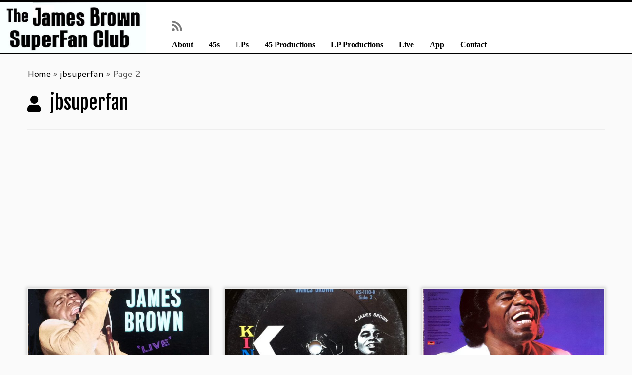

--- FILE ---
content_type: text/html; charset=UTF-8
request_url: https://supersoulsound.com/jbsuperfan/author/jbsuperfan/page/2/
body_size: 14200
content:
<!DOCTYPE html>
<!--[if IE 7]>
<html class="ie ie7 no-js" lang="en-US">
<![endif]-->
<!--[if IE 8]>
<html class="ie ie8 no-js" lang="en-US">
<![endif]-->
<!--[if !(IE 7) | !(IE 8)  ]><!-->
<html class="no-js" lang="en-US">
<!--<![endif]-->
	<head>
		<meta charset="UTF-8" />
		<meta http-equiv="X-UA-Compatible" content="IE=EDGE" />
		<meta name="viewport" content="width=device-width, initial-scale=1.0" />
        <link rel="profile"  href="https://gmpg.org/xfn/11" />
		<link rel="pingback" href="https://supersoulsound.com/jbsuperfan/xmlrpc.php" />
		<script>(function(html){html.className = html.className.replace(/\bno-js\b/,'js')})(document.documentElement);</script>
<title>jbsuperfan &#8211; Page 2 &#8211; The James Brown SuperFan Club</title>
<meta name='robots' content='max-image-preview:large' />
<link rel='dns-prefetch' href='//www.googletagmanager.com' />
<link rel='dns-prefetch' href='//fonts.googleapis.com' />
<link rel='dns-prefetch' href='//pagead2.googlesyndication.com' />
<link rel="alternate" type="application/rss+xml" title="The James Brown SuperFan Club &raquo; Feed" href="https://supersoulsound.com/jbsuperfan/feed/" />
<link rel="alternate" type="application/rss+xml" title="The James Brown SuperFan Club &raquo; Comments Feed" href="https://supersoulsound.com/jbsuperfan/comments/feed/" />
<link rel="alternate" type="application/rss+xml" title="The James Brown SuperFan Club &raquo; Posts by jbsuperfan Feed" href="https://supersoulsound.com/jbsuperfan/author/jbsuperfan/feed/" />
<style id='wp-img-auto-sizes-contain-inline-css' type='text/css'>
img:is([sizes=auto i],[sizes^="auto," i]){contain-intrinsic-size:3000px 1500px}
/*# sourceURL=wp-img-auto-sizes-contain-inline-css */
</style>
<link rel='stylesheet' id='tc-gfonts-css' href='//fonts.googleapis.com/css?family=Fjalla+One:400%7CCantarell:400' type='text/css' media='all' />
<style id='wp-emoji-styles-inline-css' type='text/css'>

	img.wp-smiley, img.emoji {
		display: inline !important;
		border: none !important;
		box-shadow: none !important;
		height: 1em !important;
		width: 1em !important;
		margin: 0 0.07em !important;
		vertical-align: -0.1em !important;
		background: none !important;
		padding: 0 !important;
	}
/*# sourceURL=wp-emoji-styles-inline-css */
</style>
<style id='wp-block-library-inline-css' type='text/css'>
:root{--wp-block-synced-color:#7a00df;--wp-block-synced-color--rgb:122,0,223;--wp-bound-block-color:var(--wp-block-synced-color);--wp-editor-canvas-background:#ddd;--wp-admin-theme-color:#007cba;--wp-admin-theme-color--rgb:0,124,186;--wp-admin-theme-color-darker-10:#006ba1;--wp-admin-theme-color-darker-10--rgb:0,107,160.5;--wp-admin-theme-color-darker-20:#005a87;--wp-admin-theme-color-darker-20--rgb:0,90,135;--wp-admin-border-width-focus:2px}@media (min-resolution:192dpi){:root{--wp-admin-border-width-focus:1.5px}}.wp-element-button{cursor:pointer}:root .has-very-light-gray-background-color{background-color:#eee}:root .has-very-dark-gray-background-color{background-color:#313131}:root .has-very-light-gray-color{color:#eee}:root .has-very-dark-gray-color{color:#313131}:root .has-vivid-green-cyan-to-vivid-cyan-blue-gradient-background{background:linear-gradient(135deg,#00d084,#0693e3)}:root .has-purple-crush-gradient-background{background:linear-gradient(135deg,#34e2e4,#4721fb 50%,#ab1dfe)}:root .has-hazy-dawn-gradient-background{background:linear-gradient(135deg,#faaca8,#dad0ec)}:root .has-subdued-olive-gradient-background{background:linear-gradient(135deg,#fafae1,#67a671)}:root .has-atomic-cream-gradient-background{background:linear-gradient(135deg,#fdd79a,#004a59)}:root .has-nightshade-gradient-background{background:linear-gradient(135deg,#330968,#31cdcf)}:root .has-midnight-gradient-background{background:linear-gradient(135deg,#020381,#2874fc)}:root{--wp--preset--font-size--normal:16px;--wp--preset--font-size--huge:42px}.has-regular-font-size{font-size:1em}.has-larger-font-size{font-size:2.625em}.has-normal-font-size{font-size:var(--wp--preset--font-size--normal)}.has-huge-font-size{font-size:var(--wp--preset--font-size--huge)}.has-text-align-center{text-align:center}.has-text-align-left{text-align:left}.has-text-align-right{text-align:right}.has-fit-text{white-space:nowrap!important}#end-resizable-editor-section{display:none}.aligncenter{clear:both}.items-justified-left{justify-content:flex-start}.items-justified-center{justify-content:center}.items-justified-right{justify-content:flex-end}.items-justified-space-between{justify-content:space-between}.screen-reader-text{border:0;clip-path:inset(50%);height:1px;margin:-1px;overflow:hidden;padding:0;position:absolute;width:1px;word-wrap:normal!important}.screen-reader-text:focus{background-color:#ddd;clip-path:none;color:#444;display:block;font-size:1em;height:auto;left:5px;line-height:normal;padding:15px 23px 14px;text-decoration:none;top:5px;width:auto;z-index:100000}html :where(.has-border-color){border-style:solid}html :where([style*=border-top-color]){border-top-style:solid}html :where([style*=border-right-color]){border-right-style:solid}html :where([style*=border-bottom-color]){border-bottom-style:solid}html :where([style*=border-left-color]){border-left-style:solid}html :where([style*=border-width]){border-style:solid}html :where([style*=border-top-width]){border-top-style:solid}html :where([style*=border-right-width]){border-right-style:solid}html :where([style*=border-bottom-width]){border-bottom-style:solid}html :where([style*=border-left-width]){border-left-style:solid}html :where(img[class*=wp-image-]){height:auto;max-width:100%}:where(figure){margin:0 0 1em}html :where(.is-position-sticky){--wp-admin--admin-bar--position-offset:var(--wp-admin--admin-bar--height,0px)}@media screen and (max-width:600px){html :where(.is-position-sticky){--wp-admin--admin-bar--position-offset:0px}}

/*# sourceURL=wp-block-library-inline-css */
</style><style id='global-styles-inline-css' type='text/css'>
:root{--wp--preset--aspect-ratio--square: 1;--wp--preset--aspect-ratio--4-3: 4/3;--wp--preset--aspect-ratio--3-4: 3/4;--wp--preset--aspect-ratio--3-2: 3/2;--wp--preset--aspect-ratio--2-3: 2/3;--wp--preset--aspect-ratio--16-9: 16/9;--wp--preset--aspect-ratio--9-16: 9/16;--wp--preset--color--black: #000000;--wp--preset--color--cyan-bluish-gray: #abb8c3;--wp--preset--color--white: #ffffff;--wp--preset--color--pale-pink: #f78da7;--wp--preset--color--vivid-red: #cf2e2e;--wp--preset--color--luminous-vivid-orange: #ff6900;--wp--preset--color--luminous-vivid-amber: #fcb900;--wp--preset--color--light-green-cyan: #7bdcb5;--wp--preset--color--vivid-green-cyan: #00d084;--wp--preset--color--pale-cyan-blue: #8ed1fc;--wp--preset--color--vivid-cyan-blue: #0693e3;--wp--preset--color--vivid-purple: #9b51e0;--wp--preset--gradient--vivid-cyan-blue-to-vivid-purple: linear-gradient(135deg,rgb(6,147,227) 0%,rgb(155,81,224) 100%);--wp--preset--gradient--light-green-cyan-to-vivid-green-cyan: linear-gradient(135deg,rgb(122,220,180) 0%,rgb(0,208,130) 100%);--wp--preset--gradient--luminous-vivid-amber-to-luminous-vivid-orange: linear-gradient(135deg,rgb(252,185,0) 0%,rgb(255,105,0) 100%);--wp--preset--gradient--luminous-vivid-orange-to-vivid-red: linear-gradient(135deg,rgb(255,105,0) 0%,rgb(207,46,46) 100%);--wp--preset--gradient--very-light-gray-to-cyan-bluish-gray: linear-gradient(135deg,rgb(238,238,238) 0%,rgb(169,184,195) 100%);--wp--preset--gradient--cool-to-warm-spectrum: linear-gradient(135deg,rgb(74,234,220) 0%,rgb(151,120,209) 20%,rgb(207,42,186) 40%,rgb(238,44,130) 60%,rgb(251,105,98) 80%,rgb(254,248,76) 100%);--wp--preset--gradient--blush-light-purple: linear-gradient(135deg,rgb(255,206,236) 0%,rgb(152,150,240) 100%);--wp--preset--gradient--blush-bordeaux: linear-gradient(135deg,rgb(254,205,165) 0%,rgb(254,45,45) 50%,rgb(107,0,62) 100%);--wp--preset--gradient--luminous-dusk: linear-gradient(135deg,rgb(255,203,112) 0%,rgb(199,81,192) 50%,rgb(65,88,208) 100%);--wp--preset--gradient--pale-ocean: linear-gradient(135deg,rgb(255,245,203) 0%,rgb(182,227,212) 50%,rgb(51,167,181) 100%);--wp--preset--gradient--electric-grass: linear-gradient(135deg,rgb(202,248,128) 0%,rgb(113,206,126) 100%);--wp--preset--gradient--midnight: linear-gradient(135deg,rgb(2,3,129) 0%,rgb(40,116,252) 100%);--wp--preset--font-size--small: 13px;--wp--preset--font-size--medium: 20px;--wp--preset--font-size--large: 36px;--wp--preset--font-size--x-large: 42px;--wp--preset--spacing--20: 0.44rem;--wp--preset--spacing--30: 0.67rem;--wp--preset--spacing--40: 1rem;--wp--preset--spacing--50: 1.5rem;--wp--preset--spacing--60: 2.25rem;--wp--preset--spacing--70: 3.38rem;--wp--preset--spacing--80: 5.06rem;--wp--preset--shadow--natural: 6px 6px 9px rgba(0, 0, 0, 0.2);--wp--preset--shadow--deep: 12px 12px 50px rgba(0, 0, 0, 0.4);--wp--preset--shadow--sharp: 6px 6px 0px rgba(0, 0, 0, 0.2);--wp--preset--shadow--outlined: 6px 6px 0px -3px rgb(255, 255, 255), 6px 6px rgb(0, 0, 0);--wp--preset--shadow--crisp: 6px 6px 0px rgb(0, 0, 0);}:where(.is-layout-flex){gap: 0.5em;}:where(.is-layout-grid){gap: 0.5em;}body .is-layout-flex{display: flex;}.is-layout-flex{flex-wrap: wrap;align-items: center;}.is-layout-flex > :is(*, div){margin: 0;}body .is-layout-grid{display: grid;}.is-layout-grid > :is(*, div){margin: 0;}:where(.wp-block-columns.is-layout-flex){gap: 2em;}:where(.wp-block-columns.is-layout-grid){gap: 2em;}:where(.wp-block-post-template.is-layout-flex){gap: 1.25em;}:where(.wp-block-post-template.is-layout-grid){gap: 1.25em;}.has-black-color{color: var(--wp--preset--color--black) !important;}.has-cyan-bluish-gray-color{color: var(--wp--preset--color--cyan-bluish-gray) !important;}.has-white-color{color: var(--wp--preset--color--white) !important;}.has-pale-pink-color{color: var(--wp--preset--color--pale-pink) !important;}.has-vivid-red-color{color: var(--wp--preset--color--vivid-red) !important;}.has-luminous-vivid-orange-color{color: var(--wp--preset--color--luminous-vivid-orange) !important;}.has-luminous-vivid-amber-color{color: var(--wp--preset--color--luminous-vivid-amber) !important;}.has-light-green-cyan-color{color: var(--wp--preset--color--light-green-cyan) !important;}.has-vivid-green-cyan-color{color: var(--wp--preset--color--vivid-green-cyan) !important;}.has-pale-cyan-blue-color{color: var(--wp--preset--color--pale-cyan-blue) !important;}.has-vivid-cyan-blue-color{color: var(--wp--preset--color--vivid-cyan-blue) !important;}.has-vivid-purple-color{color: var(--wp--preset--color--vivid-purple) !important;}.has-black-background-color{background-color: var(--wp--preset--color--black) !important;}.has-cyan-bluish-gray-background-color{background-color: var(--wp--preset--color--cyan-bluish-gray) !important;}.has-white-background-color{background-color: var(--wp--preset--color--white) !important;}.has-pale-pink-background-color{background-color: var(--wp--preset--color--pale-pink) !important;}.has-vivid-red-background-color{background-color: var(--wp--preset--color--vivid-red) !important;}.has-luminous-vivid-orange-background-color{background-color: var(--wp--preset--color--luminous-vivid-orange) !important;}.has-luminous-vivid-amber-background-color{background-color: var(--wp--preset--color--luminous-vivid-amber) !important;}.has-light-green-cyan-background-color{background-color: var(--wp--preset--color--light-green-cyan) !important;}.has-vivid-green-cyan-background-color{background-color: var(--wp--preset--color--vivid-green-cyan) !important;}.has-pale-cyan-blue-background-color{background-color: var(--wp--preset--color--pale-cyan-blue) !important;}.has-vivid-cyan-blue-background-color{background-color: var(--wp--preset--color--vivid-cyan-blue) !important;}.has-vivid-purple-background-color{background-color: var(--wp--preset--color--vivid-purple) !important;}.has-black-border-color{border-color: var(--wp--preset--color--black) !important;}.has-cyan-bluish-gray-border-color{border-color: var(--wp--preset--color--cyan-bluish-gray) !important;}.has-white-border-color{border-color: var(--wp--preset--color--white) !important;}.has-pale-pink-border-color{border-color: var(--wp--preset--color--pale-pink) !important;}.has-vivid-red-border-color{border-color: var(--wp--preset--color--vivid-red) !important;}.has-luminous-vivid-orange-border-color{border-color: var(--wp--preset--color--luminous-vivid-orange) !important;}.has-luminous-vivid-amber-border-color{border-color: var(--wp--preset--color--luminous-vivid-amber) !important;}.has-light-green-cyan-border-color{border-color: var(--wp--preset--color--light-green-cyan) !important;}.has-vivid-green-cyan-border-color{border-color: var(--wp--preset--color--vivid-green-cyan) !important;}.has-pale-cyan-blue-border-color{border-color: var(--wp--preset--color--pale-cyan-blue) !important;}.has-vivid-cyan-blue-border-color{border-color: var(--wp--preset--color--vivid-cyan-blue) !important;}.has-vivid-purple-border-color{border-color: var(--wp--preset--color--vivid-purple) !important;}.has-vivid-cyan-blue-to-vivid-purple-gradient-background{background: var(--wp--preset--gradient--vivid-cyan-blue-to-vivid-purple) !important;}.has-light-green-cyan-to-vivid-green-cyan-gradient-background{background: var(--wp--preset--gradient--light-green-cyan-to-vivid-green-cyan) !important;}.has-luminous-vivid-amber-to-luminous-vivid-orange-gradient-background{background: var(--wp--preset--gradient--luminous-vivid-amber-to-luminous-vivid-orange) !important;}.has-luminous-vivid-orange-to-vivid-red-gradient-background{background: var(--wp--preset--gradient--luminous-vivid-orange-to-vivid-red) !important;}.has-very-light-gray-to-cyan-bluish-gray-gradient-background{background: var(--wp--preset--gradient--very-light-gray-to-cyan-bluish-gray) !important;}.has-cool-to-warm-spectrum-gradient-background{background: var(--wp--preset--gradient--cool-to-warm-spectrum) !important;}.has-blush-light-purple-gradient-background{background: var(--wp--preset--gradient--blush-light-purple) !important;}.has-blush-bordeaux-gradient-background{background: var(--wp--preset--gradient--blush-bordeaux) !important;}.has-luminous-dusk-gradient-background{background: var(--wp--preset--gradient--luminous-dusk) !important;}.has-pale-ocean-gradient-background{background: var(--wp--preset--gradient--pale-ocean) !important;}.has-electric-grass-gradient-background{background: var(--wp--preset--gradient--electric-grass) !important;}.has-midnight-gradient-background{background: var(--wp--preset--gradient--midnight) !important;}.has-small-font-size{font-size: var(--wp--preset--font-size--small) !important;}.has-medium-font-size{font-size: var(--wp--preset--font-size--medium) !important;}.has-large-font-size{font-size: var(--wp--preset--font-size--large) !important;}.has-x-large-font-size{font-size: var(--wp--preset--font-size--x-large) !important;}
/*# sourceURL=global-styles-inline-css */
</style>

<style id='classic-theme-styles-inline-css' type='text/css'>
/*! This file is auto-generated */
.wp-block-button__link{color:#fff;background-color:#32373c;border-radius:9999px;box-shadow:none;text-decoration:none;padding:calc(.667em + 2px) calc(1.333em + 2px);font-size:1.125em}.wp-block-file__button{background:#32373c;color:#fff;text-decoration:none}
/*# sourceURL=/wp-includes/css/classic-themes.min.css */
</style>
<link rel='stylesheet' id='contact-form-7-css' href='https://supersoulsound.com/jbsuperfan/wp-content/plugins/contact-form-7/includes/css/styles.css?ver=6.1.4' type='text/css' media='all' />
<link rel='stylesheet' id='ye_dynamic-css' href='https://supersoulsound.com/jbsuperfan/wp-content/plugins/youtube-embed/css/main.min.css?ver=5.4' type='text/css' media='all' />
<link rel='stylesheet' id='customizr-fa-css' href='https://supersoulsound.com/jbsuperfan/wp-content/themes/customizr/assets/shared/fonts/fa/css/fontawesome-all.min.css?ver=4.4.24' type='text/css' media='all' />
<link rel='stylesheet' id='customizr-common-css' href='https://supersoulsound.com/jbsuperfan/wp-content/themes/customizr/inc/assets/css/tc_common.min.css?ver=4.4.24' type='text/css' media='all' />
<link rel='stylesheet' id='customizr-skin-css' href='https://supersoulsound.com/jbsuperfan/wp-content/themes/customizr/inc/assets/css/black.min.css?ver=4.4.24' type='text/css' media='all' />
<style id='customizr-skin-inline-css' type='text/css'>

                  .site-title,.site-description,h1,h2,h3,.tc-dropcap {
                    font-family : 'Fjalla One';
                    font-weight : 400;
                  }

                  body,.navbar .nav>li>a {
                    font-family : 'Cantarell';
                    font-weight : 400;
                  }

            body,.navbar .nav>li>a {
              font-size : 18px;
              line-height : 1.6em;
            }
table { border-collapse: separate; }
                           body table { border-collapse: collapse; }
                          
.social-links .social-icon:before { content: none } 
.sticky-enabled .tc-shrink-on .site-logo img {
    					height:30px!important;width:auto!important
    				}

    				.sticky-enabled .tc-shrink-on .brand .site-title {
    					font-size:0.6em;opacity:0.8;line-height:1.2em
    				}

.site-logo img.sticky {
                display: none;
             }

            .sticky-enabled .tc-sticky-logo-on .site-logo img {
                display: none;
             }

            .sticky-enabled .tc-sticky-logo-on .site-logo img.sticky{
                display: inline-block;
            }

.tc-rectangular-thumb {
        max-height: 250px;
        height :250px
      }


      .carousel .czr-item {
        line-height: 600px;
        min-height:600px;
        max-height:600px;
      }
      .tc-slider-loader-wrapper {
        line-height: 600px;
        height:600px;
      }
      .carousel .tc-slider-controls {
        line-height: 600px;
        max-height:600px;
      }

        @media (max-width: 1200px) {
          .carousel .czr-item {
            line-height: 462px;
            max-height:462px;
            min-height:462px;
          }
          .czr-item .carousel-caption {
            max-height: 402px;
            overflow: hidden;
          }
          .carousel .tc-slider-loader-wrapper {
            line-height: 462px;
            height:462px;
          }
        }

        @media (max-width: 979px) {
          .carousel .czr-item {
            line-height: 370.8px;
            max-height:370.8px;
            min-height:370.8px;
          }
          .czr-item .carousel-caption {
            max-height: 310.8px;
            overflow: hidden;
          }
          .carousel .tc-slider-loader-wrapper {
            line-height: 370.8px;
            height:370.8px;
          }
        }

        @media (max-width: 480px) {
          .carousel .czr-item {
            line-height: 228px;
            max-height:228px;
            min-height:228px;
          }
          .czr-item .carousel-caption {
            max-height: 168px;
            overflow: hidden;
          }
          .carousel .tc-slider-loader-wrapper {
            line-height: 228px;
            height:228px;
          }
        }

        @media (max-width: 320px) {
          .carousel .czr-item {
            line-height: 168px;
            max-height:168px;
            min-height:168px;
          }
          .czr-item .carousel-caption {
            max-height: 108px;
            overflow: hidden;
          }
          .carousel .tc-slider-loader-wrapper {
            line-height: 168px;
            height:168px;
          }
        }


              @media (min-width: 1200px) {
              .tc-post-list-grid article .entry-title {font-size:24px;line-height:38px;}
              .tc-post-list-grid .tc-g-cont {font-size:14px;line-height:22px;}
          }
            
              @media (max-width: 1199px) and (min-width: 980px) {
              .tc-post-list-grid article .entry-title {font-size:20px;line-height:31px;}
              .tc-post-list-grid .tc-g-cont {font-size:13px;line-height:20px;}
          }
            
              @media (max-width: 979px) and (min-width: 768px) {
              .tc-post-list-grid article .entry-title {font-size:18px;line-height:27px;}
              .tc-post-list-grid .tc-g-cont {font-size:12px;line-height:19px;}
          }
            
              @media (max-width: 767px) {
              .tc-post-list-grid article .entry-title {font-size:24px;line-height:38px;}
              .tc-post-list-grid .tc-g-cont {font-size:14px;line-height:22px;}
          }
            
              @media (max-width: 480px) {
              .tc-post-list-grid article .entry-title {font-size:20px;line-height:31px;}
              .tc-post-list-grid .tc-g-cont {font-size:13px;line-height:20px;}
          }
            

            .grid-cols-3 figure {
                  height:225px;
                  max-height:225px;
                  line-height:225px;
            }
.tc-grid-border .tc-grid { border-bottom: none }
.tc-grid-border .grid__item { border-bottom: 3px solid #000}

/*# sourceURL=customizr-skin-inline-css */
</style>
<link rel='stylesheet' id='customizr-style-css' href='https://supersoulsound.com/jbsuperfan/wp-content/themes/jb-superfan-child/style.css?ver=4.4.24' type='text/css' media='all' />
<link rel='stylesheet' id='fancyboxcss-css' href='https://supersoulsound.com/jbsuperfan/wp-content/themes/customizr/assets/front/js/libs/fancybox/jquery.fancybox-1.3.4.min.css?ver=6.9' type='text/css' media='all' />
<link rel='stylesheet' id='latest-posts-style-css' href='https://supersoulsound.com/jbsuperfan/wp-content/plugins/latest-posts/assets/css/style.css?ver=1.4.4' type='text/css' media='all' />
<link rel='stylesheet' id='tablepress-default-css' href='https://supersoulsound.com/jbsuperfan/wp-content/tablepress-combined.min.css?ver=50' type='text/css' media='all' />
<script type="text/javascript" src="https://supersoulsound.com/jbsuperfan/wp-includes/js/jquery/jquery.min.js?ver=3.7.1" id="jquery-core-js"></script>
<script type="text/javascript" src="https://supersoulsound.com/jbsuperfan/wp-includes/js/jquery/jquery-migrate.min.js?ver=3.4.1" id="jquery-migrate-js"></script>
<script type="text/javascript" src="https://supersoulsound.com/jbsuperfan/wp-content/themes/customizr/assets/front/js/libs/modernizr.min.js?ver=4.4.24" id="modernizr-js"></script>
<script type="text/javascript" src="https://supersoulsound.com/jbsuperfan/wp-content/themes/customizr/assets/front/js/libs/fancybox/jquery.fancybox-1.3.4.min.js?ver=4.4.24" id="tc-fancybox-js"></script>
<script type="text/javascript" src="https://supersoulsound.com/jbsuperfan/wp-includes/js/underscore.min.js?ver=1.13.7" id="underscore-js"></script>
<script type="text/javascript" id="tc-scripts-js-extra">
/* <![CDATA[ */
var TCParams = {"_disabled":[],"FancyBoxState":"1","FancyBoxAutoscale":"1","SliderName":"","SliderDelay":"","SliderHover":"","centerSliderImg":"1","SmoothScroll":{"Enabled":true,"Options":{"touchpadSupport":false}},"anchorSmoothScroll":"linear","anchorSmoothScrollExclude":{"simple":["[class*=edd]",".tc-carousel-control",".carousel-control","[data-toggle=\"modal\"]","[data-toggle=\"dropdown\"]","[data-toggle=\"tooltip\"]","[data-toggle=\"popover\"]","[data-toggle=\"collapse\"]","[data-toggle=\"tab\"]","[data-toggle=\"pill\"]","[class*=upme]","[class*=um-]"],"deep":{"classes":[],"ids":[]}},"ReorderBlocks":"1","centerAllImg":"1","HasComments":"","LeftSidebarClass":".span3.left.tc-sidebar","RightSidebarClass":".span3.right.tc-sidebar","LoadModernizr":"1","stickyCustomOffset":{"_initial":0,"_scrolling":0,"options":{"_static":true,"_element":""}},"stickyHeader":"1","dropdowntoViewport":"","timerOnScrollAllBrowsers":"1","extLinksStyle":"","extLinksTargetExt":"","extLinksSkipSelectors":{"classes":["btn","button"],"ids":[]},"dropcapEnabled":"","dropcapWhere":{"post":"","page":""},"dropcapMinWords":"50","dropcapSkipSelectors":{"tags":["IMG","IFRAME","H1","H2","H3","H4","H5","H6","BLOCKQUOTE","UL","OL"],"classes":["btn","tc-placeholder-wrap"],"id":[]},"imgSmartLoadEnabled":"1","imgSmartLoadOpts":{"parentSelectors":[".article-container",".__before_main_wrapper",".widget-front"],"opts":{"excludeImg":[".tc-holder-img"]}},"imgSmartLoadsForSliders":"","goldenRatio":"1.618","gridGoldenRatioLimit":"350","isSecondMenuEnabled":"","secondMenuRespSet":"in-sn-before","isParallaxOn":"1","parallaxRatio":"0.55","pluginCompats":[],"adminAjaxUrl":"https://supersoulsound.com/jbsuperfan/wp-admin/admin-ajax.php","ajaxUrl":"https://supersoulsound.com/jbsuperfan/?czrajax=1","frontNonce":{"id":"CZRFrontNonce","handle":"cfd3eb5b11"},"isDevMode":"","isModernStyle":"","i18n":{"Permanently dismiss":"Permanently dismiss"},"version":"4.4.24","frontNotifications":{"styleSwitcher":{"enabled":false,"content":"","dismissAction":"dismiss_style_switcher_note_front","ajaxUrl":"https://supersoulsound.com/jbsuperfan/wp-admin/admin-ajax.php"}}};
//# sourceURL=tc-scripts-js-extra
/* ]]> */
</script>
<script type="text/javascript" src="https://supersoulsound.com/jbsuperfan/wp-content/themes/customizr/inc/assets/js/tc-scripts.min.js?ver=4.4.24" id="tc-scripts-js"></script>

<!-- Google tag (gtag.js) snippet added by Site Kit -->
<!-- Google Analytics snippet added by Site Kit -->
<script type="text/javascript" src="https://www.googletagmanager.com/gtag/js?id=GT-W6XGM89" id="google_gtagjs-js" async></script>
<script type="text/javascript" id="google_gtagjs-js-after">
/* <![CDATA[ */
window.dataLayer = window.dataLayer || [];function gtag(){dataLayer.push(arguments);}
gtag("set","linker",{"domains":["supersoulsound.com"]});
gtag("js", new Date());
gtag("set", "developer_id.dZTNiMT", true);
gtag("config", "GT-W6XGM89");
//# sourceURL=google_gtagjs-js-after
/* ]]> */
</script>
<link rel="https://api.w.org/" href="https://supersoulsound.com/jbsuperfan/wp-json/" /><link rel="alternate" title="JSON" type="application/json" href="https://supersoulsound.com/jbsuperfan/wp-json/wp/v2/users/1" /><link rel="EditURI" type="application/rsd+xml" title="RSD" href="https://supersoulsound.com/jbsuperfan/xmlrpc.php?rsd" />
<meta name="generator" content="WordPress 6.9" />
<script type="text/javascript">var ajaxurl = "https://supersoulsound.com/jbsuperfan/wp-admin/admin-ajax.php";</script><meta name="generator" content="Site Kit by Google 1.170.0" /><link rel="shortcut icon" href="https://supersoulsound.com/jbsuperfan/wp-content/plugins/multicons/images/favicon.ico" />

<!-- Google AdSense meta tags added by Site Kit -->
<meta name="google-adsense-platform-account" content="ca-host-pub-2644536267352236">
<meta name="google-adsense-platform-domain" content="sitekit.withgoogle.com">
<!-- End Google AdSense meta tags added by Site Kit -->

<!-- Google AdSense snippet added by Site Kit -->
<script type="text/javascript" async="async" src="https://pagead2.googlesyndication.com/pagead/js/adsbygoogle.js?client=ca-pub-7399197765950613&amp;host=ca-host-pub-2644536267352236" crossorigin="anonymous"></script>

<!-- End Google AdSense snippet added by Site Kit -->
<link rel="icon" href="https://supersoulsound.com/jbsuperfan/wp-content/uploads/2019/03/cropped-hqdefault-32x32.jpg" sizes="32x32" />
<link rel="icon" href="https://supersoulsound.com/jbsuperfan/wp-content/uploads/2019/03/cropped-hqdefault-192x192.jpg" sizes="192x192" />
<link rel="apple-touch-icon" href="https://supersoulsound.com/jbsuperfan/wp-content/uploads/2019/03/cropped-hqdefault-180x180.jpg" />
<meta name="msapplication-TileImage" content="https://supersoulsound.com/jbsuperfan/wp-content/uploads/2019/03/cropped-hqdefault-270x270.jpg" />
		<style type="text/css" id="wp-custom-css">
			
.form-allowed-tags { display: none; }

/* START OF Change the Navbar Colors/Font/Size */
/* Adjust Menu (red) text color, (Garamond) font-family, (1.5em) font-size  */
.navbar .nav > li > a, .navbar .nav > li > a:first-letter,
.navbar .nav > li.current-menu-item > a, 
.navbar .nav > li.current-menu-ancestor > a {
display:        inline;
color:          red;                        
font-family:    arial black;
font-weight: bold;
font-size:      .9em;
padding:        7px 16px;
}

 
/* Adjust Menu colors - Normal */
.navbar .nav > li > a, .navbar .nav > li > a:first-letter {
color:          black;
text-shadow:    none;
}
/* Adjust Menu colors - Hover */
.navbar .nav > li > a:hover, .navbar .nav > li > a:hover:first-letter { 
color:          white;                      
text-shadow:    none;
}
/* Adjust Menu colors - Active */
.navbar .nav > li > a:active, .navbar .nav > li > a:active:first-letter,
.navbar .nav > li.current-menu-item > a, 
.navbar .nav > li.current-menu-ancestor > a,
.navbar .nav > li.current-menu-item > a:first-letter, 
.navbar .nav > li.current-menu-ancestor > a:first-letter {
color:          blue;
text-shadow:    none;
}
 

/* Adjust dropdown Menu items (blue) text color, (yellow) shading and (green) border */
.dropdown-menu > li > a {
color:          blue;
background:     yellow;
border-bottom:  3px solid green;
}
 
/* Remove the Hover/Focus Colors  */
.navbar .nav > li.current-menu-item > a, .navbar .nav > li.current-menu-ancestor > a, 
.navbar .nav > li > a:hover, .navbar .nav > li > a:focus {
color:          #5A5A5A;
}
/* END OF Change the Navbar Colors/Font/Size */

/* START OF Change Grey Bar between Navbar and Slider */
/* 3px=thickness, groove=style (dotted - dashed - solid - double - groove - ridge - inset - outset), green=color */
header.tc-header {
border-bottom:  3px solid #000000;
}
/* END OF Change Grey Bar between Navbar and Slider */

.navbar-inner {
    left: 0;
    position: relative;
    top: 9px;
}
.tc-header .brand {
margin-top: -10px;
margin-bottom: -10px;
}

/* Front-page Carousel only */
.home .tc-carousel-control {
display:        none;
}
/* END OF Hide the Slider Controls */

/*Make Carousel fade.  Delay between slides needs(?) to be > 7000ms for this to work well*/
.carousel-inner > .czr-item {
-webkit-transition: 2s ease-in-out opacity;
-moz-transition: 2s ease-in-out opacity;
-ms-transition: 2s ease-in-out opacity;
-o-transition: 2s ease-in-out opacity;
transition: 2s ease-in-out opacity;
}
.carousel-inner > .next.left,
.carousel-inner > .prev.right {
  opacity: 1;
  z-index: 1;
  left: 0;
}
.carousel-inner > .active.left {
  opacity: 0;
  z-index: 2;
  left: 0;
}
.carousel-inner > .active.right {
  opacity: 0;
  z-index: 2;
  left: 0;
}
/* START OF Add a border underneath the Slider */
/* 2px=thickness, solid=style (dotted-dashed-solid-double-groove-ridge-inset-outset), red=color */
#customizr-slider {
border-bottom: 3px solid black;
}
/* END OF Add a border underneath the Slider */
h1 {
	color: black;
}

		</style>
			</head>
	
	<body class="archive paged author author-jbsuperfan author-1 wp-embed-responsive paged-2 author-paged-2 wp-theme-customizr wp-child-theme-jb-superfan-child tc-fade-hover-links tc-no-sidebar tc-center-images skin-black customizr-4-4-24-with-child-theme tc-sticky-header sticky-disabled tc-transparent-on-scroll no-navbar tc-regular-menu tc-post-list-context" >
            <a class="screen-reader-text skip-link" href="#content">Skip to content</a>
        
    <div id="tc-page-wrap" class="">

  		
  	   	<header class="tc-header clearfix row-fluid tc-tagline-off tc-title-logo-on tc-sticky-logo-on tc-shrink-on tc-menu-on logo-left tc-second-menu-in-sn-before-when-mobile">
  			
        <div class="brand span3 pull-left">
        <a class="site-logo" href="https://supersoulsound.com/jbsuperfan/" aria-label="The James Brown SuperFan Club | "><img src="https://supersoulsound.com/jbsuperfan/wp-content/uploads/2017/04/jbsuperfan10.jpg" alt="Back Home" width="561" height="193"  data-no-retina class=" attachment-4230"/><img src="https://supersoulsound.com/jbsuperfan/wp-content/uploads/2017/04/jbsuperfan10.png" alt="Back Home" width="561" height="193"  data-no-retina class="sticky attachment-4233"/></a>        </div> <!-- brand span3 -->

              	<div class="navbar-wrapper clearfix span9 tc-submenu-fade tc-submenu-move tc-open-on-hover pull-menu-left">
        	<div class="navbar resp">
          		<div class="navbar-inner" role="navigation">
            		<div class="row-fluid">
              		<div class="social-block span5"><div class="social-links"><a rel="nofollow noopener noreferrer" class="social-icon icon-feed"  title="Follow us on Rss" aria-label="Follow us on Rss" href="https://supersoulsound.com/jbsuperfan/index.php/feed/"  target="_blank" ><i class="fas fa-rss"></i></a></div></div><div class="nav-collapse collapse tc-hover-menu-wrapper"><div class="menu-menu-2-container"><ul id="menu-menu-4" class="nav tc-hover-menu"><li class="menu-item menu-item-type-post_type menu-item-object-page menu-item-90"><a href="https://supersoulsound.com/jbsuperfan/about/">About</a></li>
<li class="menu-item menu-item-type-post_type menu-item-object-page menu-item-89"><a href="https://supersoulsound.com/jbsuperfan/discography/">45s</a></li>
<li class="menu-item menu-item-type-post_type menu-item-object-page menu-item-88"><a href="https://supersoulsound.com/jbsuperfan/albums/">LPs</a></li>
<li class="menu-item menu-item-type-post_type menu-item-object-page menu-item-87"><a href="https://supersoulsound.com/jbsuperfan/jb-productions/">45 Productions</a></li>
<li class="menu-item menu-item-type-post_type menu-item-object-page menu-item-183"><a href="https://supersoulsound.com/jbsuperfan/jb-album-productions/">LP Productions</a></li>
<li class="menu-item menu-item-type-post_type menu-item-object-page menu-item-284"><a href="https://supersoulsound.com/jbsuperfan/live-2/">Live</a></li>
<li class="menu-item menu-item-type-post_type menu-item-object-post menu-item-4501"><a href="https://supersoulsound.com/jbsuperfan/the-jb-superfan-app/">App</a></li>
<li class="menu-item menu-item-type-post_type menu-item-object-page menu-item-180"><a href="https://supersoulsound.com/jbsuperfan/contact-2/">Contact</a></li>
</ul></div></div><div class="btn-toggle-nav pull-right"><button type="button" class="btn menu-btn" data-toggle="collapse" data-target=".nav-collapse" title="Open the menu" aria-label="Open the menu"><span class="icon-bar"></span><span class="icon-bar"></span><span class="icon-bar"></span> </button></div>          			</div><!-- /.row-fluid -->
          		</div><!-- /.navbar-inner -->
        	</div><!-- /.navbar resp -->
      	</div><!-- /.navbar-wrapper -->
    	  		</header>
  		<div id="tc-reset-margin-top" class="container-fluid" style="margin-top:103px"></div><div id="main-wrapper" class="container">

    <div class="tc-hot-crumble container" role="navigation"><div class="row"><div class="span12"><div class="breadcrumb-trail breadcrumbs"><span class="trail-begin"><a href="https://supersoulsound.com/jbsuperfan" title="The James Brown SuperFan Club" rel="home" class="trail-begin">Home</a></span> <span class="sep">&raquo;</span> <a href="https://supersoulsound.com/jbsuperfan/author/jbsuperfan/" title="jbsuperfan">jbsuperfan</a> <span class="sep">&raquo;</span> <span class="trail-end">Page 2</span></div></div></div></div>
    <div class="container" role="main">
        <div class="row column-content-wrapper">

            
                <div id="content" class="span12 article-container grid-container tc-post-list-grid tc-grid-shadow tc-grid-border tc-gallery-style">

                            <header class="archive-header">
          <h1 class="format-icon"> <span class="vcard">jbsuperfan</span></h1><hr class="featurette-divider __before_loop">        </header>
        
                        
                                                                                    
                                <section class="row-fluid grid-cols-3">                                    <article id="post-4174" class="tc-grid span4 grid-item post-4174 post type-post status-publish format-standard has-post-thumbnail category-vinyl-lp tag-72 tag-king tag-lp tag-vinyl thumb-position-right czr-hentry">
                                        <div class="grid__item"><section class="tc-grid-post"><figure class="tc-grid-figure has-thumb"><div class="tc-grid-icon format-icon"></div><img  width="570" height="350"  src="[data-uri]" data-src="https://supersoulsound.com/jbsuperfan/wp-content/uploads/2017/02/1968.king_.lp_.james_.brown_.live_.at_.the_.apollo.volume.2.front_.cover_-570x350.jpg"  class="attachment-tc-grid tc-thumb-type-thumb wp-post-image wp-post-image" alt="" decoding="async" fetchpriority="high" />               <figcaption class="tc-grid-excerpt mask">
                              <div class="entry-summary">
                <div class="tc-g-cont">&nbsp; This album is available in multiple formats: James Brown Live At The Apollo Volume II. A stone cold classic best selling album from JB. &nbsp;</div>              </div>
          <a class="tc-grid-bg-link" href="https://supersoulsound.com/jbsuperfan/1968-king-lp-james-brown-live-at-the-apollo-volume-ii/"></a><span class="tc-grid-fade_expt"></span>              </figcaption>
            </figure></section>        <header class="entry-header">
          <h2 class="entry-title "><a href="https://supersoulsound.com/jbsuperfan/1968-king-lp-james-brown-live-at-the-apollo-volume-ii/" rel="bookmark">1968 King LP: James Brown Live at the ...</a></h2><div class="entry-meta"><a href="https://supersoulsound.com/jbsuperfan/2017/02/09/" title="12:15 pm" rel="bookmark"><time class="entry-date updated" datetime="9 Feb, 2017">02/09/2017</time></a> &nbsp;in <a class="" href="https://supersoulsound.com/jbsuperfan/category/vinyl-lp/" title="View all posts in Vinyl LP"> Vinyl LP </a>&nbsp;tagged <a class="" href="https://supersoulsound.com/jbsuperfan/tag/1968/" title="View all posts in 1968"> 1968 </a> / <a class="" href="https://supersoulsound.com/jbsuperfan/tag/king/" title="View all posts in King"> King </a> / <a class="" href="https://supersoulsound.com/jbsuperfan/tag/lp/" title="View all posts in LP"> LP </a> / <a class="" href="https://supersoulsound.com/jbsuperfan/tag/vinyl/" title="View all posts in Vinyl"> Vinyl </a> <span class="by-author"> by <span class="author vcard author_name"><a class="url fn n" href="https://supersoulsound.com/jbsuperfan/author/jbsuperfan/" title="View all posts by jbsuperfan" rel="author">jbsuperfan</a></span></span> </div>        </header>
        </div>                                    </article>
                                <hr class="featurette-divider __after_article">
                                                            
                                                                    <article id="post-4153" class="tc-grid span4 grid-item post-4153 post type-post status-publish format-standard has-post-thumbnail category-vinyl-lp tag-30 tag-king tag-lp tag-vinyl thumb-position-right czr-hentry">
                                        <div class="grid__item"><section class="tc-grid-post"><figure class="tc-grid-figure has-thumb"><div class="tc-grid-icon format-icon"></div><img  width="570" height="350"  src="[data-uri]" data-src="https://supersoulsound.com/jbsuperfan/wp-content/uploads/2017/01/1971.king_.lp_.sho_.is_.funky_.down_.here_.label_.side_.2-570x350.jpg"  class="attachment-tc-grid tc-thumb-type-thumb wp-post-image wp-post-image" alt="" decoding="async" />               <figcaption class="tc-grid-excerpt mask">
                              <div class="entry-summary">
                <div class="tc-g-cont">This LP is available in MP3 and vinyl formats: James Brown &#8211; Sho Is Funky Down Here. Hippy jam funk with this 1971 King release. &nbsp; &nbsp; &nbsp; &nbsp;</div>              </div>
          <a class="tc-grid-bg-link" href="https://supersoulsound.com/jbsuperfan/1971-king-lp-sho-is-funky-down-here/"></a><span class="tc-grid-fade_expt"></span>              </figcaption>
            </figure></section>        <header class="entry-header">
          <h2 class="entry-title "><a href="https://supersoulsound.com/jbsuperfan/1971-king-lp-sho-is-funky-down-here/" rel="bookmark">1971 King LP: Sho Is Funky Down Here</a></h2><div class="entry-meta"><a href="https://supersoulsound.com/jbsuperfan/2017/01/16/" title="11:25 am" rel="bookmark"><time class="entry-date updated" datetime="16 Jan, 2017">01/16/2017</time></a> &nbsp;in <a class="" href="https://supersoulsound.com/jbsuperfan/category/vinyl-lp/" title="View all posts in Vinyl LP"> Vinyl LP </a>&nbsp;tagged <a class="" href="https://supersoulsound.com/jbsuperfan/tag/1971/" title="View all posts in 1971"> 1971 </a> / <a class="" href="https://supersoulsound.com/jbsuperfan/tag/king/" title="View all posts in King"> King </a> / <a class="" href="https://supersoulsound.com/jbsuperfan/tag/lp/" title="View all posts in LP"> LP </a> / <a class="" href="https://supersoulsound.com/jbsuperfan/tag/vinyl/" title="View all posts in Vinyl"> Vinyl </a> <span class="by-author"> by <span class="author vcard author_name"><a class="url fn n" href="https://supersoulsound.com/jbsuperfan/author/jbsuperfan/" title="View all posts by jbsuperfan" rel="author">jbsuperfan</a></span></span> </div>        </header>
        </div>                                    </article>
                                <hr class="featurette-divider __after_article">
                                                            
                                                                    <article id="post-4146" class="tc-grid span4 grid-item post-4146 post type-post status-publish format-standard has-post-thumbnail category-vinyl-lp tag-251 tag-lp tag-polydor tag-vinyl thumb-position-right czr-hentry">
                                        <div class="grid__item"><section class="tc-grid-post"><figure class="tc-grid-figure has-thumb"><div class="tc-grid-icon format-icon"></div><img  width="570" height="350"  src="[data-uri]" data-src="https://supersoulsound.com/jbsuperfan/wp-content/uploads/2017/01/1980.polydor.lp_.people.back_.cover_-570x350.jpg"  class="attachment-tc-grid tc-thumb-type-thumb wp-post-image wp-post-image" alt="" decoding="async" />               <figcaption class="tc-grid-excerpt mask">
                              <div class="entry-summary">
                <div class="tc-g-cont">&nbsp; This LP is available on vinyl reissue: James Brown &#8211; People LP. &nbsp; &nbsp; &nbsp; &nbsp; &nbsp; &nbsp; &nbsp;</div>              </div>
          <a class="tc-grid-bg-link" href="https://supersoulsound.com/jbsuperfan/1980-polydor-lp-people/"></a><span class="tc-grid-fade_expt"></span>              </figcaption>
            </figure></section>        <header class="entry-header">
          <h2 class="entry-title "><a href="https://supersoulsound.com/jbsuperfan/1980-polydor-lp-people/" rel="bookmark">1980 Polydor LP: People</a></h2><div class="entry-meta"><a href="https://supersoulsound.com/jbsuperfan/2017/01/10/" title="6:33 pm" rel="bookmark"><time class="entry-date updated" datetime="10 Jan, 2017">01/10/2017</time></a> &nbsp;in <a class="" href="https://supersoulsound.com/jbsuperfan/category/vinyl-lp/" title="View all posts in Vinyl LP"> Vinyl LP </a>&nbsp;tagged <a class="" href="https://supersoulsound.com/jbsuperfan/tag/1980/" title="View all posts in 1980"> 1980 </a> / <a class="" href="https://supersoulsound.com/jbsuperfan/tag/lp/" title="View all posts in LP"> LP </a> / <a class="" href="https://supersoulsound.com/jbsuperfan/tag/polydor/" title="View all posts in Polydor"> Polydor </a> / <a class="" href="https://supersoulsound.com/jbsuperfan/tag/vinyl/" title="View all posts in Vinyl"> Vinyl </a> <span class="by-author"> by <span class="author vcard author_name"><a class="url fn n" href="https://supersoulsound.com/jbsuperfan/author/jbsuperfan/" title="View all posts by jbsuperfan" rel="author">jbsuperfan</a></span></span> </div>        </header>
        </div>                                    </article>
                                <hr class="featurette-divider __after_article"></section><!--end section.row-fluid--><hr class="featurette-divider post-list-grid">
                                                            
                                <section class="row-fluid grid-cols-3">                                    <article id="post-4138" class="tc-grid span4 grid-item post-4138 post type-post status-publish format-standard has-post-thumbnail category-vinyl-lp tag-297 tag-lp tag-martha-high tag-salsoul tag-vinyl thumb-position-right czr-hentry">
                                        <div class="grid__item"><section class="tc-grid-post"><figure class="tc-grid-figure has-thumb"><div class="tc-grid-icon format-icon"></div><img  width="570" height="350"  src="[data-uri]" data-src="https://supersoulsound.com/jbsuperfan/wp-content/uploads/2017/01/1979.salsoul.lp_.martha.high_.hes_.my_.ding_.dong_.man_.front_.cover_-570x350.jpg"  class="attachment-tc-grid tc-thumb-type-thumb wp-post-image wp-post-image" alt="" decoding="async" loading="lazy" />               <figcaption class="tc-grid-excerpt mask">
                              <div class="entry-summary">
                <div class="tc-g-cont">Disco funk LP from longtime JB backup singer Martha High. James Brown on production.</div>              </div>
          <a class="tc-grid-bg-link" href="https://supersoulsound.com/jbsuperfan/1979-salsoul-lp-martha-high-hes-my-ding-dong-man/"></a><span class="tc-grid-fade_expt"></span>              </figcaption>
            </figure></section>        <header class="entry-header">
          <h2 class="entry-title "><a href="https://supersoulsound.com/jbsuperfan/1979-salsoul-lp-martha-high-hes-my-ding-dong-man/" rel="bookmark">1979 Salsoul LP: Martha High &#8211; He&#8217;s My ...</a></h2><div class="entry-meta"><a href="https://supersoulsound.com/jbsuperfan/2017/01/10/" title="6:04 pm" rel="bookmark"><time class="entry-date updated" datetime="10 Jan, 2017">01/10/2017</time></a> &nbsp;in <a class="" href="https://supersoulsound.com/jbsuperfan/category/vinyl-lp/" title="View all posts in Vinyl LP"> Vinyl LP </a>&nbsp;tagged <a class="" href="https://supersoulsound.com/jbsuperfan/tag/1979/" title="View all posts in 1979"> 1979 </a> / <a class="" href="https://supersoulsound.com/jbsuperfan/tag/lp/" title="View all posts in LP"> LP </a> / <a class="" href="https://supersoulsound.com/jbsuperfan/tag/martha-high/" title="View all posts in Martha High"> Martha High </a> / <a class="" href="https://supersoulsound.com/jbsuperfan/tag/salsoul/" title="View all posts in Salsoul"> Salsoul </a> / <a class="" href="https://supersoulsound.com/jbsuperfan/tag/vinyl/" title="View all posts in Vinyl"> Vinyl </a> <span class="by-author"> by <span class="author vcard author_name"><a class="url fn n" href="https://supersoulsound.com/jbsuperfan/author/jbsuperfan/" title="View all posts by jbsuperfan" rel="author">jbsuperfan</a></span></span> </div>        </header>
        </div>                                    </article>
                                <hr class="featurette-divider __after_article">
                                                            
                                                                    <article id="post-4131" class="tc-grid span4 grid-item post-4131 post type-post status-publish format-standard has-post-thumbnail category-vinyl-45s tag-30 tag-36 tag-king tag-vicki-anderson tag-vinyl thumb-position-right czr-hentry">
                                        <div class="grid__item"><section class="tc-grid-post"><figure class="tc-grid-figure has-thumb"><div class="tc-grid-icon format-icon"></div><img  width="570" height="350"  src="[data-uri]" data-src="https://supersoulsound.com/jbsuperfan/wp-content/uploads/2016/11/1971.king_.promo_.45.vicki_.anderson.yesterday-570x350.jpg"  class="attachment-tc-grid tc-thumb-type-thumb wp-post-image wp-post-image" alt="" decoding="async" loading="lazy" />               <figcaption class="tc-grid-excerpt mask">
                              <div class="entry-summary">
                <div class="tc-g-cont">This single is out of print. Same on both sides. Vicki Anderson covers a Beatles Classic live. James Brown on production. &nbsp; &nbsp;</div>              </div>
          <a class="tc-grid-bg-link" href="https://supersoulsound.com/jbsuperfan/1971-king-promo-45-vicki-anderson-yesterday/"></a><span class="tc-grid-fade_expt"></span>              </figcaption>
            </figure></section>        <header class="entry-header">
          <h2 class="entry-title "><a href="https://supersoulsound.com/jbsuperfan/1971-king-promo-45-vicki-anderson-yesterday/" rel="bookmark">1971 King Promo 45: Vicki Anderson &#8211; Yesterday</a></h2><div class="entry-meta"><a href="https://supersoulsound.com/jbsuperfan/2016/11/15/" title="11:28 am" rel="bookmark"><time class="entry-date updated" datetime="15 Nov, 2016">11/15/2016</time></a> &nbsp;in <a class="" href="https://supersoulsound.com/jbsuperfan/category/vinyl-45s/" title="View all posts in Vinyl 45s"> Vinyl 45s </a>&nbsp;tagged <a class="" href="https://supersoulsound.com/jbsuperfan/tag/1971/" title="View all posts in 1971"> 1971 </a> / <a class="" href="https://supersoulsound.com/jbsuperfan/tag/45/" title="View all posts in 45"> 45 </a> / <a class="" href="https://supersoulsound.com/jbsuperfan/tag/king/" title="View all posts in King"> King </a> / <a class="" href="https://supersoulsound.com/jbsuperfan/tag/vicki-anderson/" title="View all posts in Vicki Anderson"> Vicki Anderson </a> / <a class="" href="https://supersoulsound.com/jbsuperfan/tag/vinyl/" title="View all posts in Vinyl"> Vinyl </a> <span class="by-author"> by <span class="author vcard author_name"><a class="url fn n" href="https://supersoulsound.com/jbsuperfan/author/jbsuperfan/" title="View all posts by jbsuperfan" rel="author">jbsuperfan</a></span></span> </div>        </header>
        </div>                                    </article>
                                <hr class="featurette-divider __after_article">
                                                            
                                                                    <article id="post-4121" class="tc-grid span4 grid-item post-4121 post type-post status-publish format-standard has-post-thumbnail category-vinyl-lp tag-37 tag-king tag-lp tag-reissue tag-vinyl thumb-position-right czr-hentry">
                                        <div class="grid__item"><section class="tc-grid-post"><figure class="tc-grid-figure has-thumb"><div class="tc-grid-icon format-icon"></div><img  width="570" height="350"  src="[data-uri]" data-src="https://supersoulsound.com/jbsuperfan/wp-content/uploads/2016/10/1964.king_.lp_.please.please.please.reissue.front_.cover_-570x350.jpg"  class="attachment-tc-grid tc-thumb-type-thumb wp-post-image wp-post-image" alt="" decoding="async" loading="lazy" />               <figcaption class="tc-grid-excerpt mask">
                              <div class="entry-summary">
                <div class="tc-g-cont">This album is available in all formats: Please, Please, Please. &nbsp; A 1964 reissue of a James Brown and the Famous Flames&#8217; first 1959 LP. &nbsp; &nbsp; &nbsp;</div>              </div>
          <a class="tc-grid-bg-link" href="https://supersoulsound.com/jbsuperfan/1964-king-lp-please-please-please-reissue/"></a><span class="tc-grid-fade_expt"></span>              </figcaption>
            </figure></section>        <header class="entry-header">
          <h2 class="entry-title "><a href="https://supersoulsound.com/jbsuperfan/1964-king-lp-please-please-please-reissue/" rel="bookmark">1964 King LP &#8211; Please Please Please (Reissue)</a></h2><div class="entry-meta"><a href="https://supersoulsound.com/jbsuperfan/2016/10/16/" title="1:45 pm" rel="bookmark"><time class="entry-date updated" datetime="16 Oct, 2016">10/16/2016</time></a> &nbsp;in <a class="" href="https://supersoulsound.com/jbsuperfan/category/vinyl-lp/" title="View all posts in Vinyl LP"> Vinyl LP </a>&nbsp;tagged <a class="" href="https://supersoulsound.com/jbsuperfan/tag/1964/" title="View all posts in 1964"> 1964 </a> / <a class="" href="https://supersoulsound.com/jbsuperfan/tag/king/" title="View all posts in King"> King </a> / <a class="" href="https://supersoulsound.com/jbsuperfan/tag/lp/" title="View all posts in LP"> LP </a> / <a class="" href="https://supersoulsound.com/jbsuperfan/tag/reissue/" title="View all posts in Reissue"> Reissue </a> / <a class="" href="https://supersoulsound.com/jbsuperfan/tag/vinyl/" title="View all posts in Vinyl"> Vinyl </a> <span class="by-author"> by <span class="author vcard author_name"><a class="url fn n" href="https://supersoulsound.com/jbsuperfan/author/jbsuperfan/" title="View all posts by jbsuperfan" rel="author">jbsuperfan</a></span></span> </div>        </header>
        </div>                                    </article>
                                <hr class="featurette-divider __after_article"></section><!--end section.row-fluid--><hr class="featurette-divider post-list-grid">
                                                            
                                <section class="row-fluid grid-cols-3">                                    <article id="post-4115" class="tc-grid span4 grid-item post-4115 post type-post status-publish format-standard has-post-thumbnail category-vinyl-45s tag-61 tag-36 tag-people tag-the-hustlers tag-vinyl thumb-position-right czr-hentry">
                                        <div class="grid__item"><section class="tc-grid-post"><figure class="tc-grid-figure has-thumb"><div class="tc-grid-icon format-icon"></div><img  width="570" height="350"  src="[data-uri]" data-src="https://supersoulsound.com/jbsuperfan/wp-content/uploads/2016/09/1975.people.45.the_.hustlers.soft_.hustle-570x350.jpg"  class="attachment-tc-grid tc-thumb-type-thumb wp-post-image wp-post-image" alt="" decoding="async" loading="lazy" />               <figcaption class="tc-grid-excerpt mask">
                              <div class="entry-summary">
                <div class="tc-g-cont">This single is out of print. Super funk instrumentals on the hot 45. James Brown on production. &nbsp; &nbsp;</div>              </div>
          <a class="tc-grid-bg-link" href="https://supersoulsound.com/jbsuperfan/1975-people-45-the-hustlers-hustlingsoft-hustle/"></a><span class="tc-grid-fade_expt"></span>              </figcaption>
            </figure></section>        <header class="entry-header">
          <h2 class="entry-title "><a href="https://supersoulsound.com/jbsuperfan/1975-people-45-the-hustlers-hustlingsoft-hustle/" rel="bookmark">1975 People 45: The Hustlers &#8211; Hustling/Soft Hustle</a></h2><div class="entry-meta"><a href="https://supersoulsound.com/jbsuperfan/2016/09/27/" title="1:26 pm" rel="bookmark"><time class="entry-date updated" datetime="27 Sep, 2016">09/27/2016</time></a> &nbsp;in <a class="" href="https://supersoulsound.com/jbsuperfan/category/vinyl-45s/" title="View all posts in Vinyl 45s"> Vinyl 45s </a>&nbsp;tagged <a class="" href="https://supersoulsound.com/jbsuperfan/tag/1975/" title="View all posts in 1975"> 1975 </a> / <a class="" href="https://supersoulsound.com/jbsuperfan/tag/45/" title="View all posts in 45"> 45 </a> / <a class="" href="https://supersoulsound.com/jbsuperfan/tag/people/" title="View all posts in People"> People </a> / <a class="" href="https://supersoulsound.com/jbsuperfan/tag/the-hustlers/" title="View all posts in The Hustlers"> The Hustlers </a> / <a class="" href="https://supersoulsound.com/jbsuperfan/tag/vinyl/" title="View all posts in Vinyl"> Vinyl </a> <span class="by-author"> by <span class="author vcard author_name"><a class="url fn n" href="https://supersoulsound.com/jbsuperfan/author/jbsuperfan/" title="View all posts by jbsuperfan" rel="author">jbsuperfan</a></span></span> </div>        </header>
        </div>                                    </article>
                                <hr class="featurette-divider __after_article">
                                                            
                                                                    <article id="post-4107" class="tc-grid span4 grid-item post-4107 post type-post status-publish format-standard has-post-thumbnail category-vinyl-45s tag-282 tag-36 tag-federal tag-vinyl thumb-position-right czr-hentry">
                                        <div class="grid__item"><section class="tc-grid-post"><figure class="tc-grid-figure has-thumb"><div class="tc-grid-icon format-icon"></div><img  width="570" height="350"  src="[data-uri]" data-src="https://supersoulsound.com/jbsuperfan/wp-content/uploads/2016/09/1957.federal.45.love_.or_.a.game_-570x350.jpg"  class="attachment-tc-grid tc-thumb-type-thumb wp-post-image wp-post-image" alt="" decoding="async" loading="lazy" />               <figcaption class="tc-grid-excerpt mask">
                              <div class="entry-summary">
                <div class="tc-g-cont">This single is available in this CD collection: The Singles Volume 1: The Federal Years 1956-1960. It&#8217;s also available in this MP3 collection: The Federal Years: 1956-1960. Early JB single featuring Soulful Blues on both sides. &nbsp; &nbsp; &nbsp;</div>              </div>
          <a class="tc-grid-bg-link" href="https://supersoulsound.com/jbsuperfan/1957-federal-45-love-or-a-gamemessing-with-the-blues/"></a><span class="tc-grid-fade_expt"></span>              </figcaption>
            </figure></section>        <header class="entry-header">
          <h2 class="entry-title "><a href="https://supersoulsound.com/jbsuperfan/1957-federal-45-love-or-a-gamemessing-with-the-blues/" rel="bookmark">1957 Federal 45: Love or a Game/Messing With ...</a></h2><div class="entry-meta"><a href="https://supersoulsound.com/jbsuperfan/2016/09/12/" title="12:11 pm" rel="bookmark"><time class="entry-date updated" datetime="12 Sep, 2016">09/12/2016</time></a> &nbsp;in <a class="" href="https://supersoulsound.com/jbsuperfan/category/vinyl-45s/" title="View all posts in Vinyl 45s"> Vinyl 45s </a>&nbsp;tagged <a class="" href="https://supersoulsound.com/jbsuperfan/tag/1957/" title="View all posts in 1957"> 1957 </a> / <a class="" href="https://supersoulsound.com/jbsuperfan/tag/45/" title="View all posts in 45"> 45 </a> / <a class="" href="https://supersoulsound.com/jbsuperfan/tag/federal/" title="View all posts in Federal"> Federal </a> / <a class="" href="https://supersoulsound.com/jbsuperfan/tag/vinyl/" title="View all posts in Vinyl"> Vinyl </a> <span class="by-author"> by <span class="author vcard author_name"><a class="url fn n" href="https://supersoulsound.com/jbsuperfan/author/jbsuperfan/" title="View all posts by jbsuperfan" rel="author">jbsuperfan</a></span></span> </div>        </header>
        </div>                                    </article>
                                <hr class="featurette-divider __after_article">
                                                            
                                                                    <article id="post-4100" class="tc-grid span4 grid-item post-4100 post type-post status-publish format-standard has-post-thumbnail category-vinyl-45s tag-262 tag-36 tag-king tag-vicki-anderson tag-vinyl thumb-position-right czr-hentry">
                                        <div class="grid__item"><section class="tc-grid-post"><figure class="tc-grid-figure has-thumb"><div class="tc-grid-icon format-icon"></div><img  width="570" height="350"  src="[data-uri]" data-src="https://supersoulsound.com/jbsuperfan/wp-content/uploads/2016/08/1970.king_.45.vicki_.anderson.never_.find_.a.love_.like_.mine_-570x350.jpg"  class="attachment-tc-grid tc-thumb-type-thumb wp-post-image wp-post-image" alt="" decoding="async" loading="lazy" />               <figcaption class="tc-grid-excerpt mask">
                              <div class="entry-summary">
                <div class="tc-g-cont">This single is available in CD format: Wide Awake In a Dream. Soul R&amp;B with slow soul on the flip. James Brown on production. &nbsp; &nbsp;</div>              </div>
          <a class="tc-grid-bg-link" href="https://supersoulsound.com/jbsuperfan/1970-king-45-vicki-anderson-no-more-heartaches-no-more-painnever-find-a-love-like-mine/"></a><span class="tc-grid-fade_expt"></span>              </figcaption>
            </figure></section>        <header class="entry-header">
          <h2 class="entry-title "><a href="https://supersoulsound.com/jbsuperfan/1970-king-45-vicki-anderson-no-more-heartaches-no-more-painnever-find-a-love-like-mine/" rel="bookmark">1970 King 45: Vicki Anderson &#8211; No More ...</a></h2><div class="entry-meta"><a href="https://supersoulsound.com/jbsuperfan/2016/08/29/" title="3:37 pm" rel="bookmark"><time class="entry-date updated" datetime="29 Aug, 2016">08/29/2016</time></a> &nbsp;in <a class="" href="https://supersoulsound.com/jbsuperfan/category/vinyl-45s/" title="View all posts in Vinyl 45s"> Vinyl 45s </a>&nbsp;tagged <a class="" href="https://supersoulsound.com/jbsuperfan/tag/1970/" title="View all posts in 1970"> 1970 </a> / <a class="" href="https://supersoulsound.com/jbsuperfan/tag/45/" title="View all posts in 45"> 45 </a> / <a class="" href="https://supersoulsound.com/jbsuperfan/tag/king/" title="View all posts in King"> King </a> / <a class="" href="https://supersoulsound.com/jbsuperfan/tag/vicki-anderson/" title="View all posts in Vicki Anderson"> Vicki Anderson </a> / <a class="" href="https://supersoulsound.com/jbsuperfan/tag/vinyl/" title="View all posts in Vinyl"> Vinyl </a> <span class="by-author"> by <span class="author vcard author_name"><a class="url fn n" href="https://supersoulsound.com/jbsuperfan/author/jbsuperfan/" title="View all posts by jbsuperfan" rel="author">jbsuperfan</a></span></span> </div>        </header>
        </div>                                    </article>
                                <hr class="featurette-divider __after_article"></section><!--end section.row-fluid--><hr class="featurette-divider post-list-grid">
                                                            
                                <section class="row-fluid grid-cols-3">                                    <article id="post-4093" class="tc-grid span4 grid-item post-4093 post type-post status-publish format-standard has-post-thumbnail category-vinyl-lp tag-61 tag-36 tag-polydor tag-ronnie-miller tag-vinyl thumb-position-right czr-hentry">
                                        <div class="grid__item"><section class="tc-grid-post"><figure class="tc-grid-figure has-thumb"><div class="tc-grid-icon format-icon"></div><img  width="570" height="350"  src="[data-uri]" data-src="https://supersoulsound.com/jbsuperfan/wp-content/uploads/2016/08/1975.polydor.45.ronnie.miller.i.owe_.you_.love_.stereo-570x350.jpg"  class="attachment-tc-grid tc-thumb-type-thumb wp-post-image wp-post-image" alt="" decoding="async" loading="lazy" />               <figcaption class="tc-grid-excerpt mask">
                              <div class="entry-summary">
                <div class="tc-g-cont">This single is out of print. Slow deep soul groove from Ronnie Miller. James Brown on production. &nbsp;</div>              </div>
          <a class="tc-grid-bg-link" href="https://supersoulsound.com/jbsuperfan/1975-polydor-45-ronnie-miller-i-owe-you-love/"></a><span class="tc-grid-fade_expt"></span>              </figcaption>
            </figure></section>        <header class="entry-header">
          <h2 class="entry-title "><a href="https://supersoulsound.com/jbsuperfan/1975-polydor-45-ronnie-miller-i-owe-you-love/" rel="bookmark">1975 Polydor 45: Ronnie Miller &#8211; I Owe ...</a></h2><div class="entry-meta"><a href="https://supersoulsound.com/jbsuperfan/2016/08/09/" title="11:58 am" rel="bookmark"><time class="entry-date updated" datetime="9 Aug, 2016">08/09/2016</time></a> &nbsp;in <a class="" href="https://supersoulsound.com/jbsuperfan/category/vinyl-lp/" title="View all posts in Vinyl LP"> Vinyl LP </a>&nbsp;tagged <a class="" href="https://supersoulsound.com/jbsuperfan/tag/1975/" title="View all posts in 1975"> 1975 </a> / <a class="" href="https://supersoulsound.com/jbsuperfan/tag/45/" title="View all posts in 45"> 45 </a> / <a class="" href="https://supersoulsound.com/jbsuperfan/tag/polydor/" title="View all posts in Polydor"> Polydor </a> / <a class="" href="https://supersoulsound.com/jbsuperfan/tag/ronnie-miller/" title="View all posts in Ronnie Miller"> Ronnie Miller </a> / <a class="" href="https://supersoulsound.com/jbsuperfan/tag/vinyl/" title="View all posts in Vinyl"> Vinyl </a> <span class="by-author"> by <span class="author vcard author_name"><a class="url fn n" href="https://supersoulsound.com/jbsuperfan/author/jbsuperfan/" title="View all posts by jbsuperfan" rel="author">jbsuperfan</a></span></span> </div>        </header>
        </div>                                    </article>
                                <hr class="featurette-divider __after_article">
                                                            
                                                                    <article id="post-4083" class="tc-grid span4 grid-item post-4083 post type-post status-publish format-standard has-post-thumbnail category-vinyl-lp tag-124 tag-lp tag-smash tag-vinyl thumb-position-right czr-hentry">
                                        <div class="grid__item"><section class="tc-grid-post"><figure class="tc-grid-figure has-thumb"><div class="tc-grid-icon format-icon"></div><img  width="570" height="350"  src="[data-uri]" data-src="https://supersoulsound.com/jbsuperfan/wp-content/uploads/2016/07/1967.smash_.lp_.james_.brown_.plays_.the_.real_.thing_.front_.cover_-570x350.jpg"  class="attachment-tc-grid tc-thumb-type-thumb wp-post-image wp-post-image" alt="" decoding="async" loading="lazy" />               <figcaption class="tc-grid-excerpt mask">
                              <div class="entry-summary">
                <div class="tc-g-cont">This album is out of print. JB plays organ with his band in this instrumental R&amp;B and soul standards LP. &nbsp; &nbsp; &nbsp; &nbsp;</div>              </div>
          <a class="tc-grid-bg-link" href="https://supersoulsound.com/jbsuperfan/1967-smash-lp-james-brown-plays-the-real-thing/"></a><span class="tc-grid-fade_expt"></span>              </figcaption>
            </figure></section>        <header class="entry-header">
          <h2 class="entry-title "><a href="https://supersoulsound.com/jbsuperfan/1967-smash-lp-james-brown-plays-the-real-thing/" rel="bookmark">1967 Smash LP: James Brown Plays the Real ...</a></h2><div class="entry-meta"><a href="https://supersoulsound.com/jbsuperfan/2016/07/24/" title="6:58 pm" rel="bookmark"><time class="entry-date updated" datetime="24 Jul, 2016">07/24/2016</time></a> &nbsp;in <a class="" href="https://supersoulsound.com/jbsuperfan/category/vinyl-lp/" title="View all posts in Vinyl LP"> Vinyl LP </a>&nbsp;tagged <a class="" href="https://supersoulsound.com/jbsuperfan/tag/1967/" title="View all posts in 1967"> 1967 </a> / <a class="" href="https://supersoulsound.com/jbsuperfan/tag/lp/" title="View all posts in LP"> LP </a> / <a class="" href="https://supersoulsound.com/jbsuperfan/tag/smash/" title="View all posts in Smash"> Smash </a> / <a class="" href="https://supersoulsound.com/jbsuperfan/tag/vinyl/" title="View all posts in Vinyl"> Vinyl </a> <span class="by-author"> by <span class="author vcard author_name"><a class="url fn n" href="https://supersoulsound.com/jbsuperfan/author/jbsuperfan/" title="View all posts by jbsuperfan" rel="author">jbsuperfan</a></span></span> </div>        </header>
        </div>                                    </article>
                                <hr class="featurette-divider __after_article">
                                                            
                                                                    <article id="post-4074" class="tc-grid span4 grid-item post-4074 post type-post status-publish format-standard has-post-thumbnail category-vinyl-lp tag-143 tag-full-force tag-lp tag-scotti-bros tag-vinyl thumb-position-right czr-hentry">
                                        <div class="grid__item"><section class="tc-grid-post"><figure class="tc-grid-figure has-thumb"><div class="tc-grid-icon format-icon"></div><img  width="570" height="350"  src="[data-uri]" data-src="https://supersoulsound.com/jbsuperfan/wp-content/uploads/2016/07/1988.scotti.bros_.lp_.im_.real_.front_.cover_-1-570x350.jpg"  class="attachment-tc-grid tc-thumb-type-thumb wp-post-image wp-post-image" alt="" decoding="async" loading="lazy" />               <figcaption class="tc-grid-excerpt mask">
                              <div class="entry-summary">
                <div class="tc-g-cont">This LP is available in various formats: I&#8217;m Real (Expanded) [Explicit] Full Force produces this hip-hop, 80s dance album paying tribute to JB in the process. &nbsp;</div>              </div>
          <a class="tc-grid-bg-link" href="https://supersoulsound.com/jbsuperfan/1988-scotti-bros-lp-im-real/"></a><span class="tc-grid-fade_expt"></span>              </figcaption>
            </figure></section>        <header class="entry-header">
          <h2 class="entry-title "><a href="https://supersoulsound.com/jbsuperfan/1988-scotti-bros-lp-im-real/" rel="bookmark">1988 Scotti Bros. LP: I&#8217;m Real</a></h2><div class="entry-meta"><a href="https://supersoulsound.com/jbsuperfan/2016/07/09/" title="11:37 am" rel="bookmark"><time class="entry-date updated" datetime="9 Jul, 2016">07/09/2016</time></a> &nbsp;in <a class="" href="https://supersoulsound.com/jbsuperfan/category/vinyl-lp/" title="View all posts in Vinyl LP"> Vinyl LP </a>&nbsp;tagged <a class="" href="https://supersoulsound.com/jbsuperfan/tag/1988/" title="View all posts in 1988"> 1988 </a> / <a class="" href="https://supersoulsound.com/jbsuperfan/tag/full-force/" title="View all posts in Full Force"> Full Force </a> / <a class="" href="https://supersoulsound.com/jbsuperfan/tag/lp/" title="View all posts in LP"> LP </a> / <a class="" href="https://supersoulsound.com/jbsuperfan/tag/scotti-bros/" title="View all posts in Scotti Bros"> Scotti Bros </a> / <a class="" href="https://supersoulsound.com/jbsuperfan/tag/vinyl/" title="View all posts in Vinyl"> Vinyl </a> <span class="by-author"> by <span class="author vcard author_name"><a class="url fn n" href="https://supersoulsound.com/jbsuperfan/author/jbsuperfan/" title="View all posts by jbsuperfan" rel="author">jbsuperfan</a></span></span> </div>        </header>
        </div>                                    </article>
                                <hr class="featurette-divider __after_article"></section><!--end section.row-fluid--><hr class="featurette-divider post-list-grid">
                            
                        
                    
        
          <nav id="nav-below" class="navigation">

            <h3 class="assistive-text">
              Post navigation            </h3>

              <ul class="pager">

                
                  <li class="previous">
                    <span class="nav-previous">
                      <a href="https://supersoulsound.com/jbsuperfan/author/jbsuperfan/page/3/" ><span class="meta-nav">&larr;</span> Older posts</a>                    </span>
                  </li>

                
                
                  <li class="next">
                    <span class="nav-next">
                      <a href="https://supersoulsound.com/jbsuperfan/author/jbsuperfan/" >Newer posts <span class="meta-nav">&rarr;</span></a>                    </span>
                  </li>

                
              </ul>

          </nav><!-- //#nav-below .navigation -->

        
        
                                   <hr class="featurette-divider tc-mobile-separator">
                </div><!--.article-container -->

           
        </div><!--.row -->
    </div><!-- .container role: main -->

    
</div><!-- //#main-wrapper -->

  		<!-- FOOTER -->
  		<footer id="footer" class="">
  		 		    				 <div class="colophon">
			 	<div class="container">
			 		<div class="row-fluid">
					    <div class="span3 social-block pull-left"></div><div class="span6 credits"><p>&middot; <span class="tc-copyright-text">&copy; 2026</span> <a href="https://supersoulsound.com/jbsuperfan" title="The James Brown SuperFan Club" rel="bookmark">The James Brown SuperFan Club</a> &middot; <span class="tc-wp-powered-text">Powered by</span> <a class="icon-wordpress" target="_blank" rel="noopener noreferrer" href="https://wordpress.org" title="Powered by WordPress"></a> &middot; <span class="tc-credits-text">Designed with the <a class="czr-designer-link" href="https://presscustomizr.com/customizr" title="Customizr theme">Customizr theme</a> </span> &middot;</p></div>	      			</div><!-- .row-fluid -->
	      		</div><!-- .container -->
	      	</div><!-- .colophon -->
	    	  		</footer>
    </div><!-- //#tc-page-wrapper -->
		<script type="speculationrules">
{"prefetch":[{"source":"document","where":{"and":[{"href_matches":"/jbsuperfan/*"},{"not":{"href_matches":["/jbsuperfan/wp-*.php","/jbsuperfan/wp-admin/*","/jbsuperfan/wp-content/uploads/*","/jbsuperfan/wp-content/*","/jbsuperfan/wp-content/plugins/*","/jbsuperfan/wp-content/themes/jb-superfan-child/*","/jbsuperfan/wp-content/themes/customizr/*","/jbsuperfan/*\\?(.+)"]}},{"not":{"selector_matches":"a[rel~=\"nofollow\"]"}},{"not":{"selector_matches":".no-prefetch, .no-prefetch a"}}]},"eagerness":"conservative"}]}
</script>
<script type="text/javascript" src="https://supersoulsound.com/jbsuperfan/wp-includes/js/dist/hooks.min.js?ver=dd5603f07f9220ed27f1" id="wp-hooks-js"></script>
<script type="text/javascript" src="https://supersoulsound.com/jbsuperfan/wp-includes/js/dist/i18n.min.js?ver=c26c3dc7bed366793375" id="wp-i18n-js"></script>
<script type="text/javascript" id="wp-i18n-js-after">
/* <![CDATA[ */
wp.i18n.setLocaleData( { 'text direction\u0004ltr': [ 'ltr' ] } );
//# sourceURL=wp-i18n-js-after
/* ]]> */
</script>
<script type="text/javascript" src="https://supersoulsound.com/jbsuperfan/wp-content/plugins/contact-form-7/includes/swv/js/index.js?ver=6.1.4" id="swv-js"></script>
<script type="text/javascript" id="contact-form-7-js-before">
/* <![CDATA[ */
var wpcf7 = {
    "api": {
        "root": "https:\/\/supersoulsound.com\/jbsuperfan\/wp-json\/",
        "namespace": "contact-form-7\/v1"
    },
    "cached": 1
};
//# sourceURL=contact-form-7-js-before
/* ]]> */
</script>
<script type="text/javascript" src="https://supersoulsound.com/jbsuperfan/wp-content/plugins/contact-form-7/includes/js/index.js?ver=6.1.4" id="contact-form-7-js"></script>
<script type="text/javascript" defer src="https://supersoulsound.com/jbsuperfan/wp-content/plugins/wplegalpages/admin/js/jquery.cookie.min.js?ver=3.5.7" id="wp-legal-pages-jquery-cookie-js"></script>
<script type="text/javascript" src="https://supersoulsound.com/jbsuperfan/wp-includes/js/jquery/ui/core.min.js?ver=1.13.3" id="jquery-ui-core-js"></script>
<script id="wp-emoji-settings" type="application/json">
{"baseUrl":"https://s.w.org/images/core/emoji/17.0.2/72x72/","ext":".png","svgUrl":"https://s.w.org/images/core/emoji/17.0.2/svg/","svgExt":".svg","source":{"concatemoji":"https://supersoulsound.com/jbsuperfan/wp-includes/js/wp-emoji-release.min.js?ver=6.9"}}
</script>
<script type="module">
/* <![CDATA[ */
/*! This file is auto-generated */
const a=JSON.parse(document.getElementById("wp-emoji-settings").textContent),o=(window._wpemojiSettings=a,"wpEmojiSettingsSupports"),s=["flag","emoji"];function i(e){try{var t={supportTests:e,timestamp:(new Date).valueOf()};sessionStorage.setItem(o,JSON.stringify(t))}catch(e){}}function c(e,t,n){e.clearRect(0,0,e.canvas.width,e.canvas.height),e.fillText(t,0,0);t=new Uint32Array(e.getImageData(0,0,e.canvas.width,e.canvas.height).data);e.clearRect(0,0,e.canvas.width,e.canvas.height),e.fillText(n,0,0);const a=new Uint32Array(e.getImageData(0,0,e.canvas.width,e.canvas.height).data);return t.every((e,t)=>e===a[t])}function p(e,t){e.clearRect(0,0,e.canvas.width,e.canvas.height),e.fillText(t,0,0);var n=e.getImageData(16,16,1,1);for(let e=0;e<n.data.length;e++)if(0!==n.data[e])return!1;return!0}function u(e,t,n,a){switch(t){case"flag":return n(e,"\ud83c\udff3\ufe0f\u200d\u26a7\ufe0f","\ud83c\udff3\ufe0f\u200b\u26a7\ufe0f")?!1:!n(e,"\ud83c\udde8\ud83c\uddf6","\ud83c\udde8\u200b\ud83c\uddf6")&&!n(e,"\ud83c\udff4\udb40\udc67\udb40\udc62\udb40\udc65\udb40\udc6e\udb40\udc67\udb40\udc7f","\ud83c\udff4\u200b\udb40\udc67\u200b\udb40\udc62\u200b\udb40\udc65\u200b\udb40\udc6e\u200b\udb40\udc67\u200b\udb40\udc7f");case"emoji":return!a(e,"\ud83e\u1fac8")}return!1}function f(e,t,n,a){let r;const o=(r="undefined"!=typeof WorkerGlobalScope&&self instanceof WorkerGlobalScope?new OffscreenCanvas(300,150):document.createElement("canvas")).getContext("2d",{willReadFrequently:!0}),s=(o.textBaseline="top",o.font="600 32px Arial",{});return e.forEach(e=>{s[e]=t(o,e,n,a)}),s}function r(e){var t=document.createElement("script");t.src=e,t.defer=!0,document.head.appendChild(t)}a.supports={everything:!0,everythingExceptFlag:!0},new Promise(t=>{let n=function(){try{var e=JSON.parse(sessionStorage.getItem(o));if("object"==typeof e&&"number"==typeof e.timestamp&&(new Date).valueOf()<e.timestamp+604800&&"object"==typeof e.supportTests)return e.supportTests}catch(e){}return null}();if(!n){if("undefined"!=typeof Worker&&"undefined"!=typeof OffscreenCanvas&&"undefined"!=typeof URL&&URL.createObjectURL&&"undefined"!=typeof Blob)try{var e="postMessage("+f.toString()+"("+[JSON.stringify(s),u.toString(),c.toString(),p.toString()].join(",")+"));",a=new Blob([e],{type:"text/javascript"});const r=new Worker(URL.createObjectURL(a),{name:"wpTestEmojiSupports"});return void(r.onmessage=e=>{i(n=e.data),r.terminate(),t(n)})}catch(e){}i(n=f(s,u,c,p))}t(n)}).then(e=>{for(const n in e)a.supports[n]=e[n],a.supports.everything=a.supports.everything&&a.supports[n],"flag"!==n&&(a.supports.everythingExceptFlag=a.supports.everythingExceptFlag&&a.supports[n]);var t;a.supports.everythingExceptFlag=a.supports.everythingExceptFlag&&!a.supports.flag,a.supports.everything||((t=a.source||{}).concatemoji?r(t.concatemoji):t.wpemoji&&t.twemoji&&(r(t.twemoji),r(t.wpemoji)))});
//# sourceURL=https://supersoulsound.com/jbsuperfan/wp-includes/js/wp-emoji-loader.min.js
/* ]]> */
</script>
<div id="tc-footer-btt-wrapper" class="tc-btt-wrapper right"><i class="btt-arrow"></i></div>	</body>
	</html>
<!-- WP Optimize page cache - https://teamupdraft.com/wp-optimize/ - page NOT cached -->


--- FILE ---
content_type: text/html; charset=utf-8
request_url: https://www.google.com/recaptcha/api2/aframe
body_size: 250
content:
<!DOCTYPE HTML><html><head><meta http-equiv="content-type" content="text/html; charset=UTF-8"></head><body><script nonce="mcvmIRKiBkLq4Np8QvCUdA">/** Anti-fraud and anti-abuse applications only. See google.com/recaptcha */ try{var clients={'sodar':'https://pagead2.googlesyndication.com/pagead/sodar?'};window.addEventListener("message",function(a){try{if(a.source===window.parent){var b=JSON.parse(a.data);var c=clients[b['id']];if(c){var d=document.createElement('img');d.src=c+b['params']+'&rc='+(localStorage.getItem("rc::a")?sessionStorage.getItem("rc::b"):"");window.document.body.appendChild(d);sessionStorage.setItem("rc::e",parseInt(sessionStorage.getItem("rc::e")||0)+1);localStorage.setItem("rc::h",'1769576156960');}}}catch(b){}});window.parent.postMessage("_grecaptcha_ready", "*");}catch(b){}</script></body></html>